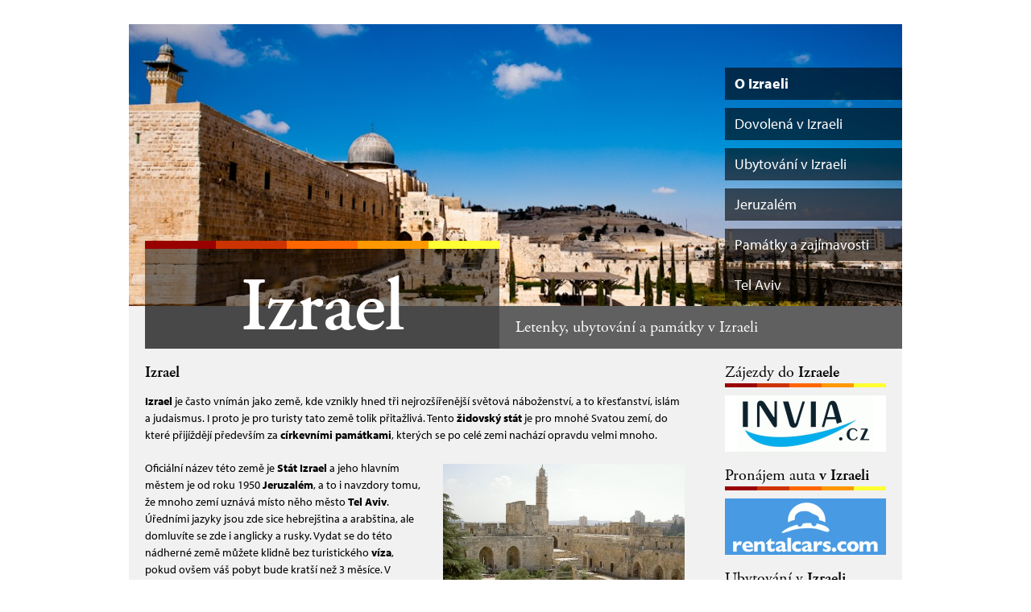

--- FILE ---
content_type: text/html
request_url: http://www.izraelem.cz/
body_size: 5325
content:

<!DOCTYPE html PUBLIC "-//W3C//DTD XHTML 1.0 Strict//EN" "http://www.w3.org/TR/xhtml1/DTD/xhtml1-strict.dtd">
<html xmlns="http://www.w3.org/1999/xhtml">
<head>    <meta http-equiv="Content-Type" content="text/html; charset=utf-8" />
    <title>Izrael ve zkratce | Izrael</title>

    <link rel="stylesheet" href="http://www.izraelem.cz/reset.css" type="text/css" media="screen" />
    <link rel="stylesheet" href="http://www.izraelem.cz/style.css" type="text/css" media="screen" />
    
    <meta name="description" content="Izrael je uměle vytvořený stát, který vznikl na území Britské Palestiny a od té doby dochází k neustálým bojům mezi původním obyvatelstvem, který tvoří především muslimové, a Židy." />
    <meta name="keywords" content="Izraelský stát, umělý stát, Britská Palestina, doklady, cestovní pas, očkování, vízum, letiště, ubytování, Jeruzalém, Tel Aviv, izraelská kuchyně, košer" />
	<meta name="copyright" content="webees.cz s.r.o." />
	<meta name="author" content="webees.cz s.r.o." />
    
    <link rel="shortcut icon" href="http://www.izraelem.cz/favicon.ico" />
    
    <script type="text/javascript" src="http://use.typekit.com/mhq5nwa.js"></script>
	<script type="text/javascript">try{Typekit.load();}catch(e){}</script>
	<script type="text/javascript">
    
      var _gaq = _gaq || [];
      _gaq.push(['_setAccount', 'UA-38515041-40']);
      _gaq.push(['_trackPageview']);
    
      (function() {
        var ga = document.createElement('script'); ga.type = 'text/javascript'; ga.async = true;
        ga.src = ('https:' == document.location.protocol ? 'https://ssl' : 'http://www') + '.google-analytics.com/ga.js';
        var s = document.getElementsByTagName('script')[0]; s.parentNode.insertBefore(ga, s);
      })();
    
    </script>
</head>
<body>
	<div id="wrap">
    	<div id="header">
        	<h1><a href="http://www.izraelem.cz/">Izrael</a></h1>
            <p class="desc">Letenky, ubytování a památky v Izraeli</p>
            <ul class="menu">
            	<li><a href="http://www.izraelem.cz/" class="active">O Izraeli</a></li>
                <li><a href="http://www.izraelem.cz/dovolena-v-izraeli/">Dovolená v Izraeli</a></li>
                <li><a href="http://www.izraelem.cz/ubytovani-v-izraeli/">Ubytování v Izraeli</a></li>
                <li><a href="http://www.izraelem.cz/jeruzalem/">Jeruzalém</a></li>
                <li><a href="http://www.izraelem.cz/pamatky-a-zajimavosti/">Památky a zajímavosti</a></li>
                <li><a href="http://www.izraelem.cz/tel-aviv/">Tel Aviv</a></li>
            </ul><!-- div.menu -->
        </div><!-- div#header -->
        <div id="content"><div id="text">
	<h2><strong>Izrael</strong></h2>
    <p><strong>Izrael</strong> je často vnímán jako země, kde vznikly hned tři nejrozšířenější světová náboženství, a to křesťanství, islám a judaismus. I proto je pro turisty tato země tolik přitažlivá. Tento <strong>židovský stát</strong> je pro mnohé Svatou zemí, do které přijíždějí především za <strong>církevními památkami</strong>, kterých se po celé zemi nachází opravdu velmi mnoho.</p>
	<p><img class="alignright" src="http://www.izraelem.cz/img/izrael-1-jeruzalem-davidova-vez.jpg" width="300" height="225" alt="Izrael - Jeruzalém" title="Izrael - Jeruzalém" />Oficiální název této země je <strong>Stát Izrael</strong> a jeho hlavním městem je od roku 1950 <strong>Jeruzalém</strong>, a to i navzdory tomu, že mnoho zemí uznává místo něho město <strong>Tel Aviv</strong>. Úředními jazyky jsou zde sice hebrejština a arabština, ale domluvíte se zde i anglicky a rusky. Vydat se do této nádherné země můžete klidně bez turistického <strong>víza</strong>, pokud ovšem váš pobyt bude kratší než 3 měsíce. V opačném případě je nutné si vízum vyřídit. Jinak jediný doklad, který potřebujete, je <strong>cestovní pas</strong>, který bude platný ještě minimálně 6 měsíců po vašem předpokládaném návratu. Jediné, co je nutné vyplnit, jsou registrační karty. Ani není požadováno žádné očkování.</p>
	<p>Izrael vznikl jako <strong>umělý stát</strong> v roce 1948 v místě, kde kdysi bývalo území <strong>Britské Palestiny</strong>. Od jeho počátku jej provázejí konflikty mezi Židy a původními obyvateli. Ani v dnešní době není situace zcela bezpečná, a proto se doporučuje se před odjezdem informovat o aktuální situaci.</p>
    <div class="ab">
		<script async src="//pagead2.googlesyndication.com/pagead/js/adsbygoogle.js"></script>
<!-- izraelem-670x160 -->
<ins class="adsbygoogle"
     style="display:inline-block;width:670px;height:160px"
     data-ad-client="ca-pub-2849050574595689"
     data-ad-slot="8529080840"></ins>
<script>
(adsbygoogle = window.adsbygoogle || []).push({});
</script>
	</div><!-- div.ab -->
	<p>Z České republiky létá z pražského letiště Václava Havla přímý spoj do města <strong>Tel Aviv</strong>. Zde se také nachází největší letiště v Izraeli a není tudíž divu, že je pokládáno za vstupní bránu do této biblické země. <strong><a href="http://www.booking.com/country/il.html?aid=1416258&lang=cs&selected_currency=CZK" rel="nofollow" target="_blank">Ubytovat</a></strong> se pak můžete v různých typech ubytovacích zařízení. Vybrat si můžete jak luxusní moderní hotely, tak levnější, ale kvalitně zařízené hostely. Je ale nutné si pamatovat, že ubytování v Izraeli nepatří zrovna k nejlevnějším.</p>
	<p><img class="alignleft" src="http://www.izraelem.cz/img/izrael-2-haifa.jpg" width="300" height="225" alt="Izrael - Haifa" title="Izrael - Haifa" />Ochutnat zde můžete zvláštní jídla i koření. Levnější formou <strong>stravování</strong> zde představují pouliční stánky. Vzhledem k tomu, že se zde mísí mnoho různých druhů kuchyní, je téměř nemožné narazit na pravou <strong>izraelskou kuchyni</strong>. Samozřejmě židovská kuchyně musí být <strong>košer</strong>, což znamená, že je zakázáno vepřové maso, mořští živočichové bez šupin jako jsou krabi nebo třeba chobotnice, a dále se nesmí kombinovat mléko a maso. Pokud tedy bude jíst v košer restauraci, počítejte s tím, že se zde všechny tyto zásady budou bez výjimky dodržovat.</p>
    	<p>Pokud se rozhodnete strávit v této nádherné zemi <strong><a href="https://dovolena.invia.cz/izrael/?aid=444238" rel="nofollow" target="_blank">dovolenou</a></strong>, určitě nebudete litovat. K vidění je toho tady opravdu hodně, od vzácných <strong>církevních památek</strong>, až po nejmodernější města s čistými a dlouhými plážemi. Během své návštěvy byste určitě měli navštívit obě významná města, která se dělí o status hlavního město Izraele. Jak <strong>Jeruzalém</strong>, tak <strong>Tel Aviv</strong> toho mají opravdu co nabídnout, i když se od sebe obě města dosti liší. Jeruzalém je spíše historické město, kde se nachází spousta památek. Tel Aviv je přesný opak. V něm převládá moderní architektura a životní styl, historickou část představuje jen <strong>Jaffa</strong>, kdysi samostatné město, které se stalo součástí Tel Avivu.</p>
</div><!-- div#text -->
<div id="sidebar">
	<h3>Zájezdy do <strong>Izraele</strong></h3>    
        <a class="logo" href="https://dovolena.invia.cz/izrael/?aid=444238" rel="nofollow" target="_blank"><img src="http://www.izraelem.cz/img/partner-invia-cz.png" alt="Invia.cz" title="Invia.cz" width="200" height="70" /></a>
    <h3>Pronájem auta <strong>v Izraeli</strong></h3>
    	<a class="logo" href="http://www.rentalcars.com/?affiliateCode=webeescz&preflang=cs&adcamp=izrael" rel="nofollow" target="_blank"><img src="http://www.izraelem.cz/img/pronajem-auta.jpg" alt="rentalcars.com" title="Pronájem auta" width="200" height="70" /></a>
	<h3>Ubytování v <strong>Izraeli</strong></h3>
    	<a class="logo" href="http://www.booking.com/country/il.html?aid=1416258&lang=cs&selected_currency=CZK" rel="nofollow" target="_blank"><img src="http://www.izraelem.cz/img/partner-booking-com.png" alt="Booking.com" title="Booking.com" width="200" height="70" /></a>
    <h3>Další <strong>destinace</strong></h3>
    	<p> Další zajímavou destinací je <a href="http://www.ostrovzakyntos.cz/" target="_blank">ostrov Zakyntos</a> a když zůstaneme v Řecku tak například známí <a href="http://www.ostrovibiza.cz/" target="_blank">ostrov Ibiza</a>, nebo úplně z jiného soudku <a href="http://www.saint-tropez.cz/">Saint tropez</a>. Z řady zájezdů můžete vybýrat na <a href="http://www.lastminuteportal.cz/" target="_blank">Lastminute travel portal</a>.</p>
    <h3><strong>Zájezdy</strong> do Izraele</h3>
    <div class="items"><div class="item"><h4><a href="https://www.invia.cz/hotel/italie/jizni-tyrolsko/falkensteiner-spa-sonnenparadis-terenten/zajezd/?s_offer_id=eyJ0eXAiOiJKV1QiLCJhbGciOiJIUzI1NiJ9.[base64].3fpaOVE8v0gfBZBgvMs5-3fhuWCv5K4GK4yIZOm0uk8&amp;c_price_unit=6450&amp;c_price_group=12900&amp;aid=444238" rel="nofollow">Falkensteiner Spa Sonnenparadis (Terenten)</a></h4><a href="https://www.invia.cz/hotel/italie/jizni-tyrolsko/falkensteiner-spa-sonnenparadis-terenten/zajezd/?s_offer_id=eyJ0eXAiOiJKV1QiLCJhbGciOiJIUzI1NiJ9.[base64].3fpaOVE8v0gfBZBgvMs5-3fhuWCv5K4GK4yIZOm0uk8&amp;c_price_unit=6450&amp;c_price_group=12900&amp;aid=444238" rel="nofollow"><img src="https://dcontent.inviacdn.net/shared/img/affil-450x300/2021/6/19/d25/29529949.jpg" alt="" width="70" height="50" /></a><span><strong>Termín: </strong>4.3.-6.3.2026 </span><span><strong>Strava: </strong>Polopenze</span><span class="red"><strong>Cena: </strong>6450 K&#x010D;</span></div><!-- div.item --><div class="item"><h4><a href="https://www.invia.cz/hotel/slovensko/mala-fatra/garni-fatraterchova/zajezd/?s_offer_id=eyJ0eXAiOiJKV1QiLCJhbGciOiJIUzI1NiJ9.[base64].WB2-RI0NhXlrdkv9i6SV_d6IabPq98gWZnTv_TtPVqY&amp;c_price_unit=8910&amp;c_price_group=17820&amp;nl_nights=6&amp;aid=444238" rel="nofollow">Garni Fatra(Terchová)</a></h4><a href="https://www.invia.cz/hotel/slovensko/mala-fatra/garni-fatraterchova/zajezd/?s_offer_id=eyJ0eXAiOiJKV1QiLCJhbGciOiJIUzI1NiJ9.[base64].WB2-RI0NhXlrdkv9i6SV_d6IabPq98gWZnTv_TtPVqY&amp;c_price_unit=8910&amp;c_price_group=17820&amp;nl_nights=6&amp;aid=444238" rel="nofollow"><img src="https://dcontent.inviacdn.net/shared/img/affil-450x300/2025/10/3/d2/52194618.jpg" alt="" width="70" height="50" /></a><span><strong>Termín: </strong>2.9.-6.3.2026 </span><span><strong>Strava: </strong>Snídaně</span><span class="red"><strong>Cena: </strong>8910 K&#x010D;</span></div><!-- div.item --><div class="item"><h4><a href="https://www.invia.cz/hotel/italie/bormio/gufo/zajezd/?s_offer_id=eyJ0eXAiOiJKV1QiLCJhbGciOiJIUzI1NiJ9.[base64].LCL0ez-Qqe6iwjeVCbDz3xk8P8Sco_sMMvhKNg2GmEQ&amp;c_price_unit=5400&amp;c_price_group=10800&amp;nl_nights=4&amp;aid=444238" rel="nofollow">Gufo</a></h4><a href="https://www.invia.cz/hotel/italie/bormio/gufo/zajezd/?s_offer_id=eyJ0eXAiOiJKV1QiLCJhbGciOiJIUzI1NiJ9.[base64].LCL0ez-Qqe6iwjeVCbDz3xk8P8Sco_sMMvhKNg2GmEQ&amp;c_price_unit=5400&amp;c_price_group=10800&amp;nl_nights=4&amp;aid=444238" rel="nofollow"><img src="https://dcontent.inviacdn.net/shared/img/affil-450x300/2025/10/10/d3/52284066.jpg" alt="" width="70" height="50" /></a><span><strong>Termín: </strong>12.3.-16.3.2026 </span><span><strong>Strava: </strong>Snídaně</span><span class="red"><strong>Cena: </strong>5400 K&#x010D;</span></div><!-- div.item --></div><!-- div.items --></div><!-- div#sidebar -->	<div class="clear"></div><!-- div.clear -->            
            <div id="box">
                <div class="left">
                    &copy; Copyright 2025 | Izrael | <a href="http://www.izraelem.cz/">www.izraelem.cz</a>
                </div><!-- div.left -->
                <div class="right">
                    Provozuje: <a href="http://www.mfackos.cz">MFÁčko</a>
                </div><!-- div.right -->
                <div class="clear"></div><!-- div.clear -->
            </div><!-- div#box -->
		</div><!-- div#content -->
    </div><!-- div#wrap -->
    <!--[if IE 6]>
        <script type="text/javascript" src="http://www.izraelem.cz/js/transparency.js"></script>
        <script>
          DD_belatedPNG.fix('#header h1, #header ul.menu li');
        </script>
    <![endif]-->
</body>
</html>

--- FILE ---
content_type: text/html; charset=utf-8
request_url: https://www.google.com/recaptcha/api2/aframe
body_size: 265
content:
<!DOCTYPE HTML><html><head><meta http-equiv="content-type" content="text/html; charset=UTF-8"></head><body><script nonce="FpLMsuYO3h1B4gbrSa49wg">/** Anti-fraud and anti-abuse applications only. See google.com/recaptcha */ try{var clients={'sodar':'https://pagead2.googlesyndication.com/pagead/sodar?'};window.addEventListener("message",function(a){try{if(a.source===window.parent){var b=JSON.parse(a.data);var c=clients[b['id']];if(c){var d=document.createElement('img');d.src=c+b['params']+'&rc='+(localStorage.getItem("rc::a")?sessionStorage.getItem("rc::b"):"");window.document.body.appendChild(d);sessionStorage.setItem("rc::e",parseInt(sessionStorage.getItem("rc::e")||0)+1);localStorage.setItem("rc::h",'1766919301833');}}}catch(b){}});window.parent.postMessage("_grecaptcha_ready", "*");}catch(b){}</script></body></html>

--- FILE ---
content_type: text/css
request_url: http://www.izraelem.cz/style.css
body_size: 1039
content:
html, body { font-family: myriad-pro, sans-serif; line-height: 1.5; font-size: 14px; color: #000; }
.clear { clear: both; height: 0; line-height: 0; font-size: 0;}
a { text-decoration: underline; color: #900; }
a:hover { text-decoration: none; }

h1, h2, h3, h5, #header p.desc { font-family: adobe-garamond-pro, serif; font-weight: 400; }

#wrap { width: 960px; margin: 30px auto; background-color: #f1f1f1; }
#header { width: 960px; height: 403px; position: relative; background: url(img/header.jpg) center top no-repeat; }
#header h1 { display: block; width: 440px; height: 121px; position: absolute; left: 20px; top: 269px; padding-top: 13px; background: url(img/header-h1.png) center top no-repeat; text-align: center; font-weight: 600; font-size: 94px; color: #fff; }
#header h1 a { text-decoration: none; color: #fff; }
#header p.desc { display: block; width: 460px; height: 53px; position: absolute; left: 460px; top: 350px; background-color: #606060; padding: 0 20px; line-height: 53px; font-size: 20px; color: #fff; }
#header ul.menu { width: 220px; position: absolute; right: 0; top: 54px; }
#header ul.menu li { display: block; margin-bottom: 10px; background: url(img/header-menu.png); }
#header ul.menu li a { display: block; width: 208px; height: 40px; padding-left: 12px; line-height: 40px; text-decoration: none; font-size: 18px; color: #fff; }
#header ul.menu li a:hover { color: #c1c1c1; }
#header ul.menu li a.active { font-weight: 700; }

#content { padding: 0 20px; }
#content #text { width: 670px; float: left; padding: 15px 0; }
#content #text h2 { font-size: 20px; }
#content #text h3 { padding-top: 15px; font-size: 18px; }
#content #text p { padding: 10px 0; }
#content #text .alignleft { float: left; margin: 5px 20px 5px 0; }
#content #text .alignright { float: right; margin: 5px 0 5px 20px; }
#content #text ul { margin: 10px 0; }
#content #text ul li { padding: 4px 0 4px 33px; background: url(img/text-ul-li.png) 16px 12px no-repeat; }
#content #text .ab { margin: 10px 0; text-align: center; }
#content #text .booking { margin: 10px 0; padding: 10px; background-color: #fff; }
#content #text .ticket { margin: 10px 0; padding: 10px; background-color: #fff; }
#content #text a.hot { display: block; padding: 5px 10px; text-align: center; text-decoration: none; font-size: 18px; font-weight: 700; color: #fff; }
#content #text a.hot.red { background-color: #900; }
#content #text a.hot.red:hover { background-color: #903; }
#content #text a.hot.blue { background-color: #69C; }
#content #text a.hot.blue:hover { background-color: #69F; }
#content #text a.hot.orange { background-color: #C63; }
#content #text a.hot.orange:hover{ background-color: #C30; }
#content #text a.hot.green { background-color: #696; }
#content #text a.hot.green:hover { background-color: #396; }
#content #sidebar { width: 200px; float: right; }
#content #sidebar h3 { padding: 15px 0 3px 0; background: url(img/sidebar-h3.png) left bottom no-repeat; font-size: 20px; }
#content #sidebar p { padding: 7px 0; font-size: 13px; }
#content #sidebar a.logo { display: block; width: 200px; height: 70px; overflow: hidden; margin-top: 10px; }
#content #sidebar .items { width: 200px; padding: 4px 0 20px 0; font-size: 12px; }
#content #sidebar .items .item { border-bottom: 1px solid #ccc; clear: both; padding: 10px 0; }
#content #sidebar .items .item h4 { padding-bottom: 7px; line-height: 1.2; font-weight: 700; }
#content #sidebar .items .item h4 a { font-size: 14px; text-decoration: none; color: #000; }
#content #sidebar .items .item h4 a:hover { text-decoration: underline; }
#content #sidebar .items .item img { float: left; margin: 3px 15px 10px 0; }
#content #sidebar .items .item span { display: block; }
#content #sidebar .items .item span.red { color: #900; }

#box { height: 50px; border-top: 5px solid #666; line-height: 50px; font-size: 13px; }
#box a { color: #333; }
#box .left { float: left; }
#box .right { float: right; }